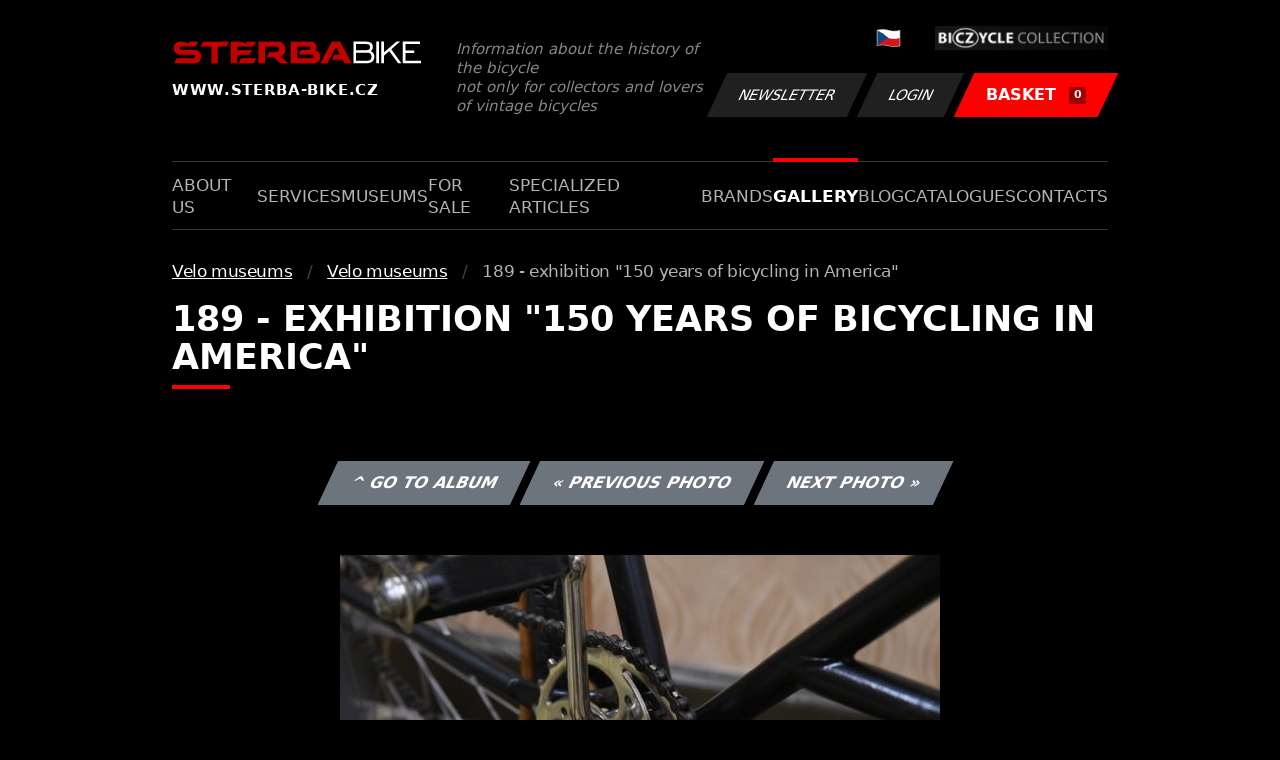

--- FILE ---
content_type: text/html; charset=UTF-8
request_url: https://www.sterba-bike.cz/fotka/28715/category/museumsfoto?lang=EN
body_size: 2126
content:
<!doctype html>
<html lang="cs">
<head>
<meta charset="utf-8">
<meta name="viewport" content="width=device-width, initial-scale=1, shrink-to-fit=no">
<meta name='copyright' content='(C) 2011 www.sterba-bike.cz' />
<meta name='description' content='189 - exhibition &quot;150 years of bicycling in America&quot; - 189 - exhibition &quot;150 years of bicycling in America&quot; - Velo museums - Velo museums - Gallery - STERBA-BIKE.cz' />
<meta name='author' content='Autor webové prezentace: http://mywebdesign.cz/' />

<title>189 - exhibition &quot;150 years of bicycling in America&quot; - 189 - exhibition &quot;150 years of bicycling in America&quot; - Velo museums - Velo museums - Gallery - ŠTĚRBA-BIKE.cz</title>

<style> svg { max-width: 0px; height: auto; } .preload * {transition: none !important;} </style>
<link rel="preconnect" href="https://fonts.googleapis.com">
<link rel="preconnect" href="https://fonts.gstatic.com" crossorigin>
<link href="https://fonts.googleapis.com/css2?family=PT+Sans:wght@400;700&display=swap" rel="stylesheet">
<link rel='stylesheet' type='text/css' href='/styles/20240107-220529/css.css'>
<link rel='shortcut icon' href='/favicon.png' type='image/x-icon'>

<meta property="og:site_name" content="ŠTĚRBA-BIKE.cz - Gallery" />
<meta property="fb:admins" content="1694457517" />
<meta property="og:type" content="website" />
<meta property="og:image" content="https://www.sterba-bike.cz/media/fb/CZ.jpg">


<meta http-equiv='Pragma' content='no-cache' />
<meta http-equiv='Cache-Control' content='no-cache' />
<meta http-equiv='Expires' content='-1' />
<meta name='robots' content='all, follow' />

<script>(function(a){_q=function(){return a;};$=function(f){typeof f==="function" && a.push(arguments);return $;};jQuery=$.ready=$;}([]));</script>
</head>

<body class="preload">
<div class="web-wrap">

<div class="header">
	<div class="container">
		<a href="/?lang=EN" class="header__logo">
			<strong>
				<img src="/styles/img/logo.svg">
				<span>www.sterba-bike.cz</span>
			</strong>
			<span>Information about the history of the bicycle<br/> not only for collectors and lovers of vintage bicycles</span>
		</a>
		<div class="header__group">
			<div class="header__group__top">
				
					<a href="/"><span><img class="lazyload" data-src="/styles/img/CZ.svg"/></span></a>
								
				<img class="lazyload" data-src="/styles/img/collection.png"/>
			</div>
			<div class="header__group__btn">
<a class='btn btn-dark' href='/newsletter.php?lang=EN'>Newsletter</a><a class='btn btn-dark' href='/eshop_prihlaseni.php?lang=EN'>Login</a>
				<a href="/eshop_nakupnikosik.php?lang=EN" class="btn btn-danger"><span>BASKET<small>0</small></span></a>
			</div>
		</div>
		<a href="" class="js-nav-toggle">
			<span>
				<img class="lazyload" data-src="/styles/img/menu.svg"/>
				<img class="lazyload" data-src="/styles/img/times.svg"/>
			</span>
			<strong>Menu</strong>
		</a>
	</div>
</div>
<div class="nav"><div class="container"><ul class="no-style">
  <li><a href='/section/aboutus?lang=EN'>About us</a></li><li><a href='/section/services?lang=EN'>Services</a></li><li><a href='/section/museums?lang=EN'>Museums</a></li><li><a href='/section/forsale?lang=EN'>For sale</a></li><li><a href='/section/specializedarticles?lang=EN'>Specialized articles</a></li><li><a href='/section/brands?lang=EN'>Brands</a></li><li><a class='active'  href='/group/gallery?lang=EN'>Gallery</a></li><li><a href='/section/informationmix?lang=EN'>Blog</a></li><li><a href='/section/cat?lang=EN'>Catalogues</a></li><li><a href='/section/contacts?lang=EN'>Contacts</a></li>
</ul></div></div>

<div class="content"><div class="container">



     <ul class="breadcrumbs no-style"><li><a href='/group/museumsfoto?lang=EN'>Velo museums</a></li><li><a href='/category/museumsfoto?lang=EN'>Velo museums</a></li><li>189 - exhibition &quot;150 years of bicycling in America&quot;</li></ul>
     <h1 class='red'>189 - exhibition &quot;150 years of bicycling in America&quot;</h1><div class="card-foto"><p class="admin"><a class="btn btn-secondary" href="/album/935/category/museumsfoto?lang=EN">^ Go to album</a> <a class="btn btn-secondary" href="/fotka/28714/category/museumsfoto?lang=EN">&laquo; Previous photo</a> <a class="btn btn-secondary" href="/fotka/28716/category/museumsfoto?lang=EN">Next photo &raquo;</a></p></div><div class='splitter10'></div><div class='fotoimage' id='fotoimage'><div class='mainimage'><a href='/media/foto/28/img1df4fbecafba6ee78c22a29bf8858182.jpg' data-fancybox='colorshow' title='189 - exhibition &quot;150 years of bicycling in America&quot;'><img src='/media/thumb/28/mthu1df4fbecafba6ee78c22a29bf8858182.jpg' alt='189 - exhibition &quot;150 years of bicycling in America&quot;' /></a></div><p class='fotoright'><em>photo 53 from 67</em></p><div class="gallery-list"><div class="card-gallery"><div class="card-gallery__img"><a href='/media/foto/28/img2791a95e7b2fc0c9523620e249854f7d.jpg' data-bg='/media/thumb/28/mthu2791a95e7b2fc0c9523620e249854f7d.jpg' class='lazyload' data-fancybox='album935' title='189 - exhibition &quot;150 years of bicycling in America&quot;'></div></a></div><div class="card-gallery"><div class="card-gallery__img"><a href='/media/foto/28/img1df4fbecafba6ee78c22a29bf8858182.jpg' data-bg='/media/thumb/28/mthu1df4fbecafba6ee78c22a29bf8858182.jpg' class='lazyload' data-fancybox='album935' title='189 - exhibition &quot;150 years of bicycling in America&quot;'></div></a></div><div class="card-gallery"><div class="card-gallery__img"><a href='/media/foto/28/img02c358c97bc53748aab907f473884156.jpg' data-bg='/media/thumb/28/mthu02c358c97bc53748aab907f473884156.jpg' class='lazyload' data-fancybox='album935' title='189 - exhibition &quot;150 years of bicycling in America&quot;'></div></a></div></div><div class='splitter1'></div></div>
  


</div></div>

<div class="footer-copy">
    <div class="container">
	  <div>
	    <p>Copyright © 2026 Štěrba-kola.cz.<br/> Webdesign od <a href="https://mywebdesign.cz/" target="_blank">MyWebdesign.cz</a></p>
	  </div>
	  <div>
	    <p><a href="#top">Page top</a></p>
	</div>
    </div>
</div>

</div>
<script async src="/styles/20240107-220529/js.js"></script>
</body></html>